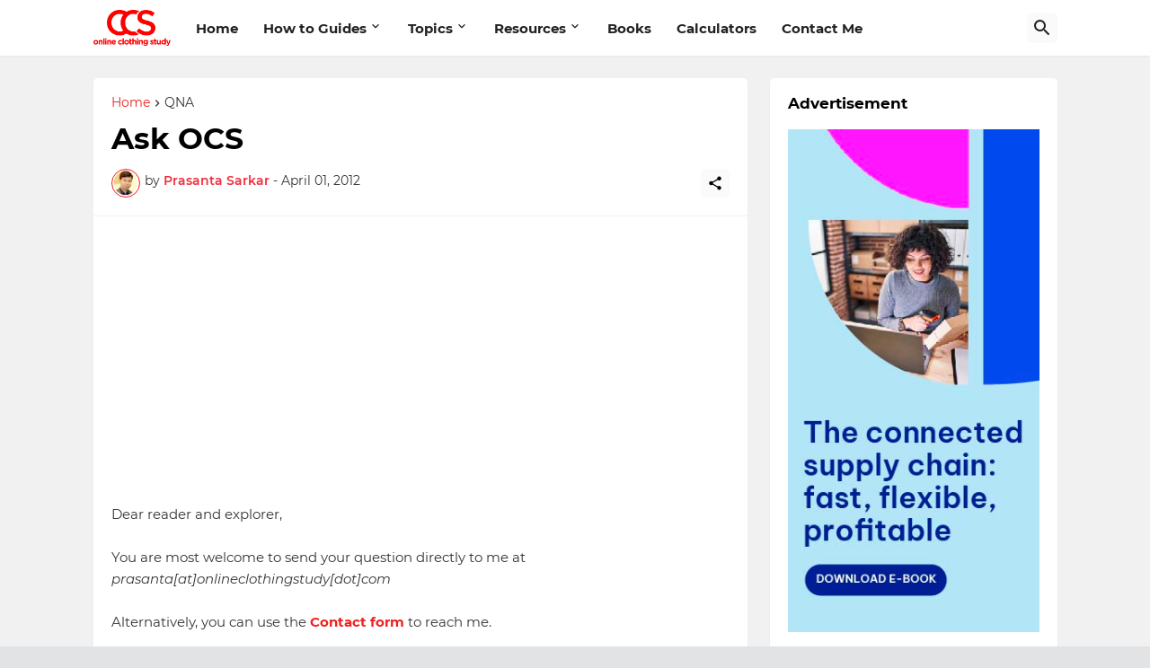

--- FILE ---
content_type: text/html; charset=utf-8
request_url: https://www.google.com/recaptcha/api2/aframe
body_size: 268
content:
<!DOCTYPE HTML><html><head><meta http-equiv="content-type" content="text/html; charset=UTF-8"></head><body><script nonce="LnM5eYEYZOgwFZZOpKeODw">/** Anti-fraud and anti-abuse applications only. See google.com/recaptcha */ try{var clients={'sodar':'https://pagead2.googlesyndication.com/pagead/sodar?'};window.addEventListener("message",function(a){try{if(a.source===window.parent){var b=JSON.parse(a.data);var c=clients[b['id']];if(c){var d=document.createElement('img');d.src=c+b['params']+'&rc='+(localStorage.getItem("rc::a")?sessionStorage.getItem("rc::b"):"");window.document.body.appendChild(d);sessionStorage.setItem("rc::e",parseInt(sessionStorage.getItem("rc::e")||0)+1);localStorage.setItem("rc::h",'1768818323054');}}}catch(b){}});window.parent.postMessage("_grecaptcha_ready", "*");}catch(b){}</script></body></html>